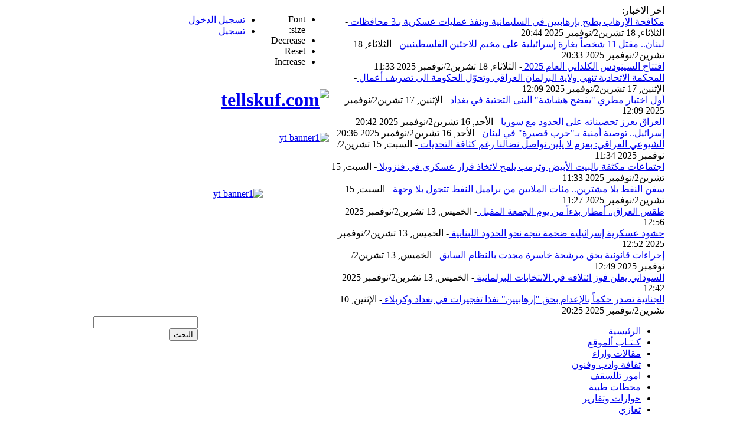

--- FILE ---
content_type: text/html; charset=utf-8
request_url: https://www.tellskuf.com/index.php/authors/1101-sami/105369-in084.html
body_size: 78697
content:

<!DOCTYPE html PUBLIC "-//W3C//DTD XHTML 1.0 Transitional//EN" "http://www.w3.org/TR/xhtml1/DTD/xhtml1-transitional.dtd">
<html prefix="og: http://ogp.me/ns#" xmlns="http://www.w3.org/1999/xhtml" xml:lang="ar-aa" dir="rtl" lang="ar-aa">
<head>
      <base href="https://www.tellskuf.com/index.php/authors/1101-sami/105369-in084.html" />
  <meta http-equiv="content-type" content="text/html; charset=utf-8" />
  <meta name="author" content="Super User" />
  <meta name="generator" content="tellskuf.com" />
  <title>الاحد الخامس من موسم ايليا// اعداد الشماس سمير كاكوز</title>
  <link href="/templates/yt_news/favicon.ico" rel="shortcut icon" type="image/vnd.microsoft.icon" />
  <link rel="stylesheet" href="/plugins/editors/jckeditor/typography/typography2.php" type="text/css" />
  <link rel="stylesheet" href="/components/com_k2/css/k2.css" type="text/css" />
  <link rel="stylesheet" href="https://www.tellskuf.com/templates/system/css/system.css" type="text/css" />
  <link rel="stylesheet" href="https://www.tellskuf.com/templates/system/css/general.css" type="text/css" />
  <link rel="stylesheet" href="https://www.tellskuf.com/templates/yt_news/css/base.css" type="text/css" />
  <link rel="stylesheet" href="https://www.tellskuf.com/templates/yt_news/css/template.css" type="text/css" />
  <link rel="stylesheet" href="https://www.tellskuf.com/templates/yt_news/css/typography.css" type="text/css" />
  <link rel="stylesheet" href="https://www.tellskuf.com/templates/yt_news/css/color/blue.css" type="text/css" />
  <link rel="stylesheet" href="https://www.tellskuf.com/templates/yt_news/css/template_rtl.css" type="text/css" />
  <link rel="stylesheet" href="https://www.tellskuf.com/templates/yt_news/css/typography_rtl.css" type="text/css" />
  <link rel="stylesheet" href="/templates/yt_news/menusys/class/mega/assets/megamenu.css" type="text/css" />
  <link rel="stylesheet" href="/media/com_finder/css/finder.css" type="text/css" />
  <link rel="stylesheet" href="/templates/yt_news/html/mod_sj_news_splash/sj_news_splash.css" type="text/css" />
  <style type="text/css">
.yt-main{width:970px; margin:0 auto}body{font-family:tahoma}
		#meganavigator ul.subnavi {
			position: static;
			left: auto;
			right: auto;
			margin: 0;
			padding: 0;
		}
		
		#meganavigator ul.subnavi>li {
			margin-left: 0;
		}
		
		#meganavigator ul.subnavi>li.first {
			margin-top: 0;
		}
	
  </style>
  <script src="/media/system/js/mootools-core.js" type="text/javascript"></script>
  <script src="/media/system/js/core.js" type="text/javascript"></script>
  <script src="//ajax.googleapis.com/ajax/libs/jquery/1.8/jquery.min.js" type="text/javascript"></script>
  <script src="/components/com_k2/js/k2.js?v2.6.9&amp;sitepath=/" type="text/javascript"></script>
  <script src="/media/system/js/caption.js" type="text/javascript"></script>
  <script src="/media/system/js/mootools-more.js" type="text/javascript"></script>
  <script src="https://www.tellskuf.com/templates/yt_news/js/yt-script.js" type="text/javascript"></script>
  <script src="https://www.tellskuf.com/templates/yt_news/js/showbox.js" type="text/javascript"></script>
  <script src="/templates/yt_news/menusys/class/mega/assets/megalib.js" type="text/javascript"></script>
  <script src="/media/com_finder/js/autocompleter.js" type="text/javascript"></script>
  <script src="/modules/mod_sj_news_splash/assets/js/sj_news_splash.js" type="text/javascript"></script>
  <script type="text/javascript">
window.addEvent('load', function() {
				new JCaption('img.caption');
			});
		window.addEvent('load',function() {
			new YTMega(
				$('meganavigator'),
				{
					duration: 500,
					transition: Fx.Transitions.Circ.easeOut,
					slide: 1,
					wrapperClass: 'yt-main',
					activeSlider: 0,
					debug: false
				});
		});function keepAlive() {	var myAjax = new Request({method: "get", url: "index.php"}).send();} window.addEvent("domready", function(){ keepAlive.periodical(840000); });
  </script>

</head>
<body id="bd" class="com_content view-article blue rtl yt_news fs4">	 
	                                    
	<div id="yt_wrapper">
		<div id="yt_wrapper_inner1">
			<div id="yt_wrapper_inner2">
			   			<a id="top" name="scroll-to-top"></a>
			       
						<div id="yt_top" class="block">
							<div class="yt-main">
								<div class="yt-main-in1">
									<div class="yt-main-in2 clearfix">
											<div id="top1" style='width:568px;float:right' class=' position-first'>
			<div class="yt-position-inner">
				
<div class="yt-yttitleflash">
			<div id="breakingnews-title">
			<span class="title">
				اخر الاخبار:
			</span>
		</div>
		<div id="yttitleflash107" class="sliderwrapper">
					<div class="contentdiv">
				 <a href="/index.php/news-sp-688234942/122797-5111818.html" class="toc">
					<span>
						مكافحة الإرهاب يطيح بإرهابيين في السليمانية وينفذ عمليات عسكرية بـ3 محافظات					</span>
				 </a>
				 				 					 <span class="yt-titleflash-time">
					  - الثلاثاء, 18 تشرين2/نوفمبر 2025 20:44					 </span>
				 
			</div>
					<div class="contentdiv">
				 <a href="/index.php/news-sp-688234942/122795-5111817.html" class="toc">
					<span>
						لبنان.. مقتل 11 شخصاً بغارة إسرائيلية على مخيم للاجئين الفلسطينيين					</span>
				 </a>
				 				 					 <span class="yt-titleflash-time">
					  - الثلاثاء, 18 تشرين2/نوفمبر 2025 20:33					 </span>
				 
			</div>
					<div class="contentdiv">
				 <a href="/index.php/news/1050-shnews/122786-511111111.html" class="toc">
					<span>
						افتتاح السينودس الكلداني العام 2025					</span>
				 </a>
				 				 					 <span class="yt-titleflash-time">
					  - الثلاثاء, 18 تشرين2/نوفمبر 2025 11:33					 </span>
				 
			</div>
					<div class="contentdiv">
				 <a href="/index.php/news-sp-688234942/122768-2025-11-17-12-09-57.html" class="toc">
					<span>
						المحكمة الاتحادية تنهي ولاية البرلمان العراقي وتحوّل الحكومة الى تصريف أعمال					</span>
				 </a>
				 				 					 <span class="yt-titleflash-time">
					  - الإثنين, 17 تشرين2/نوفمبر 2025 12:09					 </span>
				 
			</div>
					<div class="contentdiv">
				 <a href="/index.php/news-sp-688234942/122767-2025-11-17-12-09-16.html" class="toc">
					<span>
						أول اختبار مطري "يفضح هشاشة" البنى التحتية في بغداد					</span>
				 </a>
				 				 					 <span class="yt-titleflash-time">
					  - الإثنين, 17 تشرين2/نوفمبر 2025 12:09					 </span>
				 
			</div>
					<div class="contentdiv">
				 <a href="/index.php/news-sp-688234942/122759-2025-11-16-20-42-02.html" class="toc">
					<span>
						العراق يعزز تحصيناته على الحدود مع سوريا 					</span>
				 </a>
				 				 					 <span class="yt-titleflash-time">
					  - الأحد, 16 تشرين2/نوفمبر 2025 20:42					 </span>
				 
			</div>
					<div class="contentdiv">
				 <a href="/index.php/news-sp-688234942/122758-2025-11-16-20-36-16.html" class="toc">
					<span>
						إسرائيل.. توصية أمنية بـ"حرب قصيرة" في لبنان					</span>
				 </a>
				 				 					 <span class="yt-titleflash-time">
					  - الأحد, 16 تشرين2/نوفمبر 2025 20:36					 </span>
				 
			</div>
					<div class="contentdiv">
				 <a href="/index.php/news-sp-688234942/122736-2025-11-15-11-34-36.html" class="toc">
					<span>
						الشيوعي العراقي: بعزم لا يلين نواصل نضالنا رغم كثافة التحديات					</span>
				 </a>
				 				 					 <span class="yt-titleflash-time">
					  - السبت, 15 تشرين2/نوفمبر 2025 11:34					 </span>
				 
			</div>
					<div class="contentdiv">
				 <a href="/index.php/news-sp-688234942/122735-2025-11-15-11-33-17.html" class="toc">
					<span>
						اجتماعات مكثفة بالبيت الأبيض وترمب يلمح لاتخاذ قرار عسكري في فنزويلا					</span>
				 </a>
				 				 					 <span class="yt-titleflash-time">
					  - السبت, 15 تشرين2/نوفمبر 2025 11:33					 </span>
				 
			</div>
					<div class="contentdiv">
				 <a href="/index.php/news-sp-688234942/122734-2025-11-15-11-27-38.html" class="toc">
					<span>
						سفن النفط بلا مشترين.. مئات الملايين من براميل النفط تتجول بلا وجهة					</span>
				 </a>
				 				 					 <span class="yt-titleflash-time">
					  - السبت, 15 تشرين2/نوفمبر 2025 11:27					 </span>
				 
			</div>
					<div class="contentdiv">
				 <a href="/index.php/news-sp-688234942/122703-2025-11-13-12-56-53.html" class="toc">
					<span>
						طقس العراق.. أمطار بدءاً من يوم الجمعة المقبل					</span>
				 </a>
				 				 					 <span class="yt-titleflash-time">
					  - الخميس, 13 تشرين2/نوفمبر 2025 12:56					 </span>
				 
			</div>
					<div class="contentdiv">
				 <a href="/index.php/news-sp-688234942/122702-2025-11-13-12-52-20.html" class="toc">
					<span>
						حشود عسكرية إسرائيلية ضخمة تتجه نحو الحدود اللبنانية					</span>
				 </a>
				 				 					 <span class="yt-titleflash-time">
					  - الخميس, 13 تشرين2/نوفمبر 2025 12:52					 </span>
				 
			</div>
					<div class="contentdiv">
				 <a href="/index.php/news-sp-688234942/122701-2025-11-13-12-49-35.html" class="toc">
					<span>
						إجراءات قانونية بحق مرشحة خاسرة مجدت بالنظام السابق					</span>
				 </a>
				 				 					 <span class="yt-titleflash-time">
					  - الخميس, 13 تشرين2/نوفمبر 2025 12:49					 </span>
				 
			</div>
					<div class="contentdiv">
				 <a href="/index.php/news-sp-688234942/122700-2025-11-13-12-42-34.html" class="toc">
					<span>
						السوداني يعلن فوز ائتلافه في الانتخابات البرلمانية					</span>
				 </a>
				 				 					 <span class="yt-titleflash-time">
					  - الخميس, 13 تشرين2/نوفمبر 2025 12:42					 </span>
				 
			</div>
					<div class="contentdiv">
				 <a href="/index.php/news-sp-688234942/122667-2025-11-10-20-25-17.html" class="toc">
					<span>
						الجنائية تصدر حكماً بالإعدام بحق "إرهابيين" نفذا تفجيرات في بغداد وكربلاء					</span>
				 </a>
				 				 					 <span class="yt-titleflash-time">
					  - الإثنين, 10 تشرين2/نوفمبر 2025 20:25					 </span>
				 
			</div>
			</div>
    
    <div id="paginate-yttitleflash107" class="yt-titleflash-pagination">
    		</div>
</div>
<script type="text/javascript">
<!--
/* <![CDATA[ */
	window.addEvent('domready',function(){
		featuredcontentslider.init({
			id: "yttitleflash107",  //id of main slider DIV
			contentsource: ["inline", ""],  //Valid values: ["inline", ""] or ["ajax", "path_to_file"]
			toc: "markup",  //Valid values: "#increment", "markup", ["label1", "label2", etc]
			nextprev: ["Previous", "Next"],  //labels for "prev" and "next" links. Set to "" to hide.
			revealtype: "click", //Behavior of pagination links to reveal the slides: "click" or "mouseover"
			enablefade: [true, 0.1],  //[true/false, fadedegree]
			autorotate: [true, 5000],  //[true/false, pausetime]
			onChange: function(previndex, curindex){  //event handler fired whenever script changes slide
				//previndex holds index of last slide viewed b4 current (1=1st slide, 2nd=2nd etc)
				//curindex holds index of currently shown slide (1=1st slide, 2nd=2nd etc)
			}
		});
	});
/* ]]> */
-->
</script>
			</div>
		</div>
				<div class='yt-fontsize' style='width:100px;float:right'>
			        
        <ul class="yt-fontsize clearfix">
        	<li class="label">Font size:</li>
            <li class="dec" style="cursor: pointer;" title="Decrease Text Size" onclick="switchFontSize('yt_news_fontsize','dec'); return false;">Decrease</li>
            <li class="reset" title="Reset Text Size" style="cursor: pointer;" onclick="switchFontSize('yt_news_fontsize',4); return false;">Reset</li>
            <li class="inc" title="Increase Text Size" style="cursor: pointer;" onclick="switchFontSize('yt_news_fontsize','inc'); return false;">Increase</li>
         </ul>
         <script type="text/javascript">
		 	var CurrentFontSize=parseInt('4');
			var DefaultFontSize=parseInt('4')
         </script>
                </div>
				<div id="top2" style='width:300px;float:left' class=' position-last'>
			<div class="yt-position-inner">
				<ul class="yt-login-regis">
	<li class="yt-login">
		<a 
                class="login-switch text-font" 
                href="/index.php/joomla-extensions/extensions/components/users-component/login-form.html" 
                onclick="showBox('yt_login_box','modlgn-username',this, window.event || event);return false;" 
                title="">
        	<span class="title-link">تسجيل الدخول</span>
        </a>
        <div id="yt_login_box" class="show-box" style="display:none;">

            <form id="login_form" action="/index.php/authors.html" method="post">
                                <div class="inner"> 
                    <label for="modlgn-username" class="yt-login-user">
                        <span>اسم المستخدم: </span>
                        <input id="modlgn-username" type="text" name="username" class="inputbox"  size="25" />
                    </label>
                    <label for="modlgn-passwd" class="yt-login-password">
                        <span>كلمة المرور: </span>
                        <input id="modlgn-passwd" type="password" name="password" class="inputbox" size="25"  />
                    </label>
					<input type="submit" name="Submit" class="button" value="تسجيل الدخول" />
                    <input type="hidden" name="option" value="com_users" />
                    <input type="hidden" name="task" value="user.login" />
                    <input type="hidden" name="return" value="aW5kZXgucGhwP0l0ZW1pZD03NDA=" />
                    
                    <input type="hidden" name="b291eb87c2af3fc7a2d11fcd0a28175e" value="1" />                </div>
                <ul class="yt-login-links clearfix">
                    <li>
                        <a href="/index.php/joomla-extensions/extensions/components/users-component/password-reset.html">
                        نسيت كلمـة المرور؟</a>
                    </li>
                    <li>
                        <a href="/index.php/joomla-extensions/extensions/components/users-component/username-reminder.html">
                        نسيت اسم المستخدم؟</a>
                    </li>
					                </ul>
                            </form>
        </div>
	</li>
	<li class="yt-register">
        <a 
                class="register-switch text-font" 
                href="/index.php/component/users/?task=registration"
                onclick="showBox('yt_register_box','jform_name',this, window.event || event);return false;" >
            <span class="title-link"><span>تسجيل</span></span>
        </a>
		<script type="text/javascript" src="https://www.tellskuf.com/media/system/js/validate.js"></script>
        <div id="yt_register_box" class="show-box" style="display:none"><div class="inner">
            <script type="text/javascript">
            <!--
                window.addEvent('domready', function(){
                    document.formvalidator.setHandler('passverify', function (value) { return ($('password').value == value); }	);
                });
            // -->
            </script>         
            <form id="member_registration" class="form-validate" action="/index.php/component/users/?task=registration.register" method="post">
                <label class="required yt-field-regis" for="jform_name" id="namemsg" title="Name&lt;br&gt;Enter your full name">
                    <span>
                        Name:                    </span>				
                    <input type="text" size="25" class="inputbox required" value="" id="jform_name" name="jform[name]"/><span class="star">*</span>
                </label>
                <label title="" class="required yt-field-regis" for="jform_username" id="usernamemsg">
                    <span>
                        Username:                    </span>
                    <input type="text" size="25" class="inputbox validate-username required" value="" id="jform_username" name="jform[username]"/><span class="star">*</span>
                </label>
                <label title="" class="required yt-field-regis" for="jform_password1" id="pwmsg">
                    <span>
                        Password:                    </span>
                    <input type="password" size="25" class="inputbox validate-password required" value="" id="jform_password1" name="jform[password1]"/><span class="star">*</span>                     
                </label>
                <label title="" class="required yt-field-regis" for="jform_password2" id="pw2msg">
                    <span>
                        Confirm Password:                    </span>
                    <input type="password" size="25" class="inputbox validate-password required" value="" id="jform_password2" name="jform[password2]"/><span class="star">*</span>
                </label>    
                <label title="" class="required yt-field-regis" for="jform_email1" id="emailmsg">
                    <span>
                        Email Address:                    </span>
                    <input type="text" size="25" class="inputbox validate-email required" value="" id="jform_email1" name="jform[email1]" /><span class="star">*</span>
                </label>
                <label title="" class="required yt-field-regis" for="jform_email2" id="email2msg">
                    <span>
                        Confirm email Address:                    </span>
                    <input type="text" size="25" class="inputbox validate-email required" value="" id="jform_email2" name="jform[email2]" /><span class="star">*</span>
                               
                </label>
                <span class="note">
                    All fields are required(*).            	</span>
            	<input type="submit" class="validate button" value="Register"  />
                <input type="hidden" name="option" value="com_users" />
                <input type="hidden" name="task" value="registration.register" />
                <input type="hidden" name="b291eb87c2af3fc7a2d11fcd0a28175e" value="1" />            </form>
    	</div></div>
    </li>
</ul>

			</div>
		</div>
										</div>
							</div>
						</div>
					</div>
				       
						<div id="yt_header" class="block">
							<div class="yt-main">
								<div class="yt-main-in1">
									<div class="yt-main-in2 clearfix">
											<div class='yt-logo position-first' style='height:95px;width:340px;float:right'>
			            <h1 class="logo">
                <a href="/index.php" title="tellskuf.com">
                	<img alt="tellskuf.com" src="https://www.tellskuf.com/templates/yt_news/images/logo.png"/>
                </a>
            </h1>
                </div>
				<div id="header1" style='height:95px;width:318px;float:right'>
			<div class="yt-position-inner">
				<div class="bannergroup">

	<div class="banneritem">
																																																															<a
							href="/index.php/component/banners/click/5.html" target="_blank"
							title="yt-banner1">
							<img
								src="https://www.tellskuf.com/images/banners/banner-head-l.png"
								alt="yt-banner1"
																							/>
						</a>
																<div class="clr"></div>
	</div>

</div>

			</div>
		</div>
				<div id="header2" style='height:95px;width:290px;float:left' class=' position-last'>
			<div class="yt-position-inner">
				<div class="bannergroup">

	<div class="banneritem">
																																																															<a
							href="/index.php/component/banners/click/5.html" target="_blank"
							title="yt-banner1">
							<img
								src="https://www.tellskuf.com/images/banners/banner-head-l.png"
								alt="yt-banner1"
																							/>
						</a>
																<div class="clr"></div>
	</div>

</div>

			</div>
		</div>
										</div>
							</div>
						</div>
					</div>
				       
						<div id="yt_menu" class="block">
							<div class="yt-main">
								<div class="yt-main-in1">
									<div class="yt-main-in2">
											<div class='yt-menu position-first' style='width:785px;float:right'>
			<ul id="meganavigator" class="navirtl"><li class="level1 first">
	<a class="level1 first" href="https://www.tellskuf.com/"><span class="menu-title">الرئيسية</span></a>	
	</li>

<li class="level1">
	<a class="level1" href="/index.php/authers.html"><span class="menu-title"> كـتـاب ألموقع</span></a>	
	</li>

<li class="level1">
	<a class="level1" href="/index.php/maqalat.html"><span class="menu-title">مقالات واراء</span></a>	
	</li>

<li class="level1">
	<a class="level1" href="/index.php/tha.html"><span class="menu-title">ثقافة وادب وفنون</span></a>	
	</li>

<li class="level1">
	<a class="level1" href="/index.php/amor.html"><span class="menu-title">امور تللسقف</span></a>	
	</li>

<li class="level1">
	<a class="level1" href="/index.php/ma7tat.html"><span class="menu-title">محطات طبية</span></a>	
	</li>

<li class="level1">
	<a class="level1" href="/index.php/7war.html"><span class="menu-title">حوارات وتقارير</span></a>	
	</li>

<li class="level1 last">
	<a class="level1 last" href="/index.php/t3azi.html"><span class="menu-title">تعازي</span></a>	
	</li>

</ul>        </div>
				<div id="nav2" style='width:180px;float:left' class=' position-last'>
			<div class="yt-position-inner">
				
<script type="text/javascript">
//<![CDATA[
	window.addEvent('domready', function() {
		var value;

		// Set the input value if not already set.
		if (!document.id('mod-finder-searchword').getProperty('value')) {
			document.id('mod-finder-searchword').setProperty('value', 'البحث...');
		}

		// Get the current value.
		value = document.id('mod-finder-searchword').getProperty('value');

		// If the current value equals the default value, clear it.
		document.id('mod-finder-searchword').addEvent('focus', function() {
			if (this.getProperty('value') == 'البحث...') {
				this.setProperty('value', '');
			}
		});

		// If the current value is empty, set the previous value.
		document.id('mod-finder-searchword').addEvent('blur', function() {
			if (!this.getProperty('value')) {
				this.setProperty('value', value);
			}
		});

		document.id('mod-finder-searchform').addEvent('submit', function(e){
			e = new Event(e);
			e.stop();

			// Disable select boxes with no value selected.
			if (document.id('mod-finder-advanced') != null) {
				document.id('mod-finder-advanced').getElements('select').each(function(s){
					if (!s.getProperty('value')) {
						s.setProperty('disabled', 'disabled');
					}
				});
			}

			document.id('mod-finder-searchform').submit();
		});

		/*
		 * This segment of code sets up the autocompleter.
		 */
								var url = '/index.php/component/finder/?task=suggestions.display&format=json&tmpl=component';
			var ModCompleter = new Autocompleter.Request.JSON(document.id('mod-finder-searchword'), url, {'postVar': 'q'});
			});
//]]>
</script>

<form id="mod-finder-searchform" action="/index.php/component/finder/search.html" method="get">
	<div class="finder">
		<input type="text" name="q" id="mod-finder-searchword" class="inputbox" size="20" value="" /><button class="button finder" type="submit">البحث</button>
				<input type="hidden" name="Itemid" value="63" />	</div>
</form>

			</div>
		</div>
										</div>
							</div>
						</div>
					</div>
										<div id="content" class="main-left-right nopos-left nogroup-left block">
														<div class="yt-main">
								<div class="yt-main-in1">
									<div class="yt-main-in2 clearfix">
            							<div id="yt_col1" style="width: 670px;float:left;"><div id="content_main" style="width:100%;float:left">		<div class="content-main-inner">  			
<div id="system-message-container">
</div>
                 <div id="yt_component" style="float:right;">
            <div class="component-inner clearfix">
                <div class="item-page">
<h1 class="componentheading">
	 كـتـاب ألموقع</h1>


		<h2 class="contentheading">
								<a href="/index.php/authors/1101-sami/105369-in084.html">
						الاحد الخامس من موسم ايليا// اعداد الشماس سمير كاكوز</a>
						</h2>
<!-- begin class item-headinfo -->
<div class="info-head-blog">
		<ul class="actions">
										<li class="print-icon">
						<a href="/index.php/authors/1101-sami/105369-in084.html?tmpl=component&amp;print=1&amp;page=" title="طباعة" onclick="window.open(this.href,'win2','status=no,toolbar=no,scrollbars=yes,titlebar=no,menubar=no,resizable=yes,width=640,height=480,directories=no,location=no'); return false;" rel="nofollow"><img src="/media/system/images/printButton.png" alt="طباعة"  /></a>				</li>
				
												</ul>

	
	<span class="content_rating">تقييم المستخدم:&#160;<img src="/media/system/images/rating_star_blank.png" alt=""  /><img src="/media/system/images/rating_star_blank.png" alt=""  /><img src="/media/system/images/rating_star_blank.png" alt=""  /><img src="/media/system/images/rating_star_blank.png" alt=""  /><img src="/media/system/images/rating_star_blank.png" alt=""  />&#160;/&#160;0</span>
<br />
<form method="post" action="https://www.tellskuf.com/index.php/authors/1101-sami/105369-in084.html?hitcount=0"><div class="content_vote">سيئ<input type="radio" title="صوت 1" name="user_rating" value="1" /><input type="radio" title="صوت 2" name="user_rating" value="2" /><input type="radio" title="صوت 3" name="user_rating" value="3" /><input type="radio" title="صوت 4" name="user_rating" value="4" /><input type="radio" title="صوت 5" name="user_rating" value="5" checked="checked" />جيد&#160;<input class="button" type="submit" name="submit_vote" value="تقييم" /><input type="hidden" name="task" value="article.vote" /><input type="hidden" name="hitcount" value="0" /><input type="hidden" name="url" value="https://www.tellskuf.com/index.php/authors/1101-sami/105369-in084.html?hitcount=0" /><input type="hidden" name="b291eb87c2af3fc7a2d11fcd0a28175e" value="1" /></div></form>

 <dl class="article-info">
 <!--<dt class="article-info-term"></dt>-->
		<dd class="category-name">
										المجموعة: <a href="/index.php/authors/1101-sami.html">سمير كاكوز</a>						</dd>
		<dd class="create">
		تم إنشاءه بتاريخ السبت, 08 تشرين1/أكتوير 2022 19:31		</dd>
	<dd class="createdby"> 
				
							كتب بواسطة:  سمير كاكوز				</dd>
	
		<dd class="hits">
		الزيارات: 1498		</dd>
 </dl>
<div class="clear"></div>

</div> 
<!-- end class item-headinfo -->
<!-- content-links -->
<!-- end content-links -->
<p class="MsoNormal" style="margin-top: 0cm; margin-right: 5.65pt; margin-bottom: .0001pt; margin-left: 5.65pt; text-align: justify; line-height: normal;" dir="RTL"><em><span style="font-size: 14.0pt; font-family: 'Simplified Arabic','serif'; color: #c00000; mso-bidi-language: AR-IQ;" lang="AR-IQ">اعداد الشماس سمير كاكوز<img src="/images/smilies/samir.kakuz.jpg" border="0" width="139" height="160" style="float: left;" /></span></em></p>
 
<p> </p>
<p class="MsoNormal" style="margin: 0cm 5.65pt 0.0001pt; line-height: normal; text-align: left;" dir="RTL"><strong><span style="font-size: 16.0pt; font-family: 'Simplified Arabic','serif'; mso-bidi-language: AR-IQ;" lang="AR-IQ"><a href="/index.php/authors/1101-sami.html" target="_blank">عرض صفحة الكاتب</a> </span></strong></p>
<p class="MsoNormal" style="margin-top: 0cm; margin-right: 5.65pt; margin-bottom: .0001pt; margin-left: 5.65pt; text-align: justify; line-height: normal;" dir="RTL"><strong><span style="font-size: 16.0pt; font-family: 'Simplified Arabic','serif'; mso-bidi-language: AR-IQ;" lang="AR-IQ">الاحد الخامس من موسم ايليا</span></strong></p>
<p class="MsoNormal" style="margin-top: 0cm; margin-right: 5.65pt; margin-bottom: .0001pt; margin-left: 5.65pt; text-align: justify; line-height: normal;" dir="RTL"><strong><span style="font-size: 16.0pt; font-family: 'Simplified Arabic','serif'; mso-bidi-language: AR-IQ;" lang="AR-IQ">الرابع من الصليب</span></strong></p>
<p class="MsoNormal" style="margin-top: 0cm; margin-right: 5.65pt; margin-bottom: .0001pt; margin-left: 5.65pt; text-align: justify; line-height: normal;" dir="RTL"><strong><span style="font-size: 16.0pt; font-family: 'Simplified Arabic','serif'; color: #c00000; mso-bidi-language: AR-IQ;" lang="AR-IQ">اعداد الشماس سمير كاكوز</span></strong></p>
<p class="MsoNormal" style="margin-top: 0cm; margin-right: 5.65pt; margin-bottom: .0001pt; margin-left: 5.65pt; text-align: justify; line-height: normal;" dir="RTL"><span style="font-size: 16.0pt; font-family: 'Simplified Arabic','serif'; mso-bidi-language: AR-IQ;" lang="AR-IQ"> </span></p>
<p class="MsoNormal" style="margin-top: 0cm; margin-right: 5.65pt; margin-bottom: .0001pt; margin-left: 5.65pt; text-align: justify; line-height: normal;" dir="RTL"><span style="font-size: 16.0pt; font-family: 'Simplified Arabic','serif'; mso-bidi-language: AR-IQ;" lang="AR-IQ">الفكرة الطقسية</span></p>
<p class="MsoNormal" style="margin-top: 0cm; margin-right: 5.65pt; margin-bottom: .0001pt; margin-left: 5.65pt; text-align: justify; line-height: normal;" dir="RTL"><span style="font-size: 16.0pt; font-family: 'Simplified Arabic','serif'; mso-bidi-language: AR-IQ;" lang="AR-IQ">تدعونا صلوات هذا الاحد الى اتباع المسيح في واقع حياتنا اليومية بحيث يبقى حيا فينا ويغدو كلاً في الكل</span></p>
<p class="MsoNormal" style="margin-top: 0cm; margin-right: 5.65pt; margin-bottom: .0001pt; margin-left: 5.65pt; text-align: justify; line-height: normal;" dir="RTL"><span style="font-size: 16.0pt; font-family: 'Simplified Arabic','serif'; mso-bidi-language: AR-IQ;" lang="AR-IQ"> </span></p>
<p class="MsoNormal" style="margin-top: 0cm; margin-right: 5.65pt; margin-bottom: .0001pt; margin-left: 5.65pt; text-align: justify; line-height: normal;" dir="RTL"><span style="font-size: 16.0pt; font-family: 'Simplified Arabic','serif'; mso-bidi-language: AR-IQ;" lang="AR-IQ">تقديم القراءات</span></p>
<p class="MsoNormal" style="margin-top: 0cm; margin-right: 5.65pt; margin-bottom: .0001pt; margin-left: 5.65pt; text-align: justify; line-height: normal;" dir="RTL"><span style="font-size: 16.0pt; font-family: 'Simplified Arabic','serif'; mso-bidi-language: AR-IQ;" lang="AR-IQ">نستمع الى كلمة الله تعلن لنا من خلال اربعة قراءات</span></p>
<p class="MsoNormal" style="margin-top: 0cm; margin-right: 5.65pt; margin-bottom: .0001pt; margin-left: 5.65pt; text-align: justify; line-height: normal;" dir="RTL"><span style="font-size: 16.0pt; font-family: 'Simplified Arabic','serif'; mso-bidi-language: AR-IQ;" lang="AR-IQ">القراءة الاولى من سفر تثنية الاشتراع 9 : 1 - 6 الانتصار للرب وليس للعبرانيين</span></p>
<p class="MsoNormal" style="margin-top: 0cm; margin-right: 5.65pt; margin-bottom: .0001pt; margin-left: 5.65pt; text-align: justify; line-height: normal;" dir="RTL"><span style="font-size: 16.0pt; font-family: 'Simplified Arabic','serif'; mso-bidi-language: AR-IQ;" lang="AR-IQ">القراءة الثانية من سفر اشعيا 26 : 1 - 9 نشيد الشكر</span></p>
<p class="MsoNormal" style="margin-top: 0cm; margin-right: 5.65pt; margin-bottom: .0001pt; margin-left: 5.65pt; text-align: justify; line-height: normal;" dir="RTL"><span style="font-size: 16.0pt; font-family: 'Simplified Arabic','serif'; mso-bidi-language: AR-IQ;" lang="AR-IQ">القراءة الثالثة من رسالة بولس الرسول الى اهل فيلبي 3 : 1 - 8 فيها يعد الرسول كل شيء خسارة امام مجد المسيح</span></p>
<p class="MsoNormal" style="margin-top: 0cm; margin-right: 5.65pt; margin-bottom: .0001pt; margin-left: 5.65pt; text-align: justify; line-height: normal;" dir="RTL"><span style="font-size: 16.0pt; font-family: 'Simplified Arabic','serif'; mso-bidi-language: AR-IQ;" lang="AR-IQ">القراءة الرابعة من انجيل متى 17 : 14 - 21 تدعو الى الايمان بالرب يسوع والثقة بكلامه</span></p>
<p class="MsoNormal" style="margin-top: 0cm; margin-right: 5.65pt; margin-bottom: .0001pt; margin-left: 5.65pt; text-align: justify; line-height: normal;" dir="RTL"><span style="font-size: 16.0pt; font-family: 'Simplified Arabic','serif'; mso-bidi-language: AR-IQ;" lang="AR-IQ"> </span></p>
<p class="MsoNormal" style="margin-top: 0cm; margin-right: 5.65pt; margin-bottom: .0001pt; margin-left: 5.65pt; text-align: justify; line-height: normal;" dir="RTL"><span style="font-size: 16.0pt; font-family: 'Simplified Arabic','serif'; mso-bidi-language: AR-IQ;" lang="AR-IQ">اجلسوا وانصتوا الى قراءة من سفر تثنية الاشتراع بارخمار</span></p>
<p class="MsoNormal" style="margin-top: 0cm; margin-right: 5.65pt; margin-bottom: .0001pt; margin-left: 5.65pt; text-align: justify; line-height: normal;" dir="RTL"><span style="font-size: 16.0pt; font-family: 'Simplified Arabic','serif'; mso-bidi-language: AR-IQ;" lang="AR-IQ">إسمع يا شعب إسرائيل أنت اليوم تعبر نهر الأردن لتدخل وترث شعوبا أكثر وأعظم منك ومدنا عظيمة محصنة إلى السماء قوما عظاما طوالا هم بنو عناق الذين عرفتهم وسمعت عنهم القول المأثور من يقف أمام بني عناق؟فاعلم اليوم أن الرب إلهك يعبر أمامك كنار آكلة هو يدمرهم ويخضعهم أمامك فتطردهم وتبيدهم سريعا كما كلمك الرب ا تقل في قلبك إذا بددهم الرب إلهك من أمامك لأني شعب صالح أدخلني الرب لأمتلك هذه الأرض ولأن هؤلاء الشعوب أشرار طردهم الرب من أمامي لا بتقواك ولا باستقامة قلبك جئت لتمتلك أرضهم ولا لأن أولئك الشعوب أشرار طردهم الرب إلهك من أمام وجهك بل لأن الرب أراد أن يفي باليمين التي حلفها لآبائك إبراهيم وإسحق ويعقوب اعلم ذلك وتأكد أن الرب إلهك لم يعطك هذه الأرض الصالحة حتى تمتلكها لأنك صالح فأنت شعب عنيد هذا كلام الرب</span></p>
<p class="MsoNormal" style="margin-top: 0cm; margin-right: 5.65pt; margin-bottom: .0001pt; margin-left: 5.65pt; text-align: justify; line-height: normal;" dir="RTL"><span style="font-size: 16.0pt; font-family: 'Simplified Arabic','serif'; mso-bidi-language: AR-IQ;" lang="AR-IQ"> </span></p>
<p class="MsoNormal" style="margin-top: 0cm; margin-right: 5.65pt; margin-bottom: .0001pt; margin-left: 5.65pt; text-align: justify; line-height: normal;" dir="RTL"><span style="font-size: 16.0pt; font-family: 'Simplified Arabic','serif'; mso-bidi-language: AR-IQ;" lang="AR-IQ">اجلسوا وانصتوا الى قراءة من سفر اشعيا بارخمار</span></p>
<p class="MsoNormal" style="margin-top: 0cm; margin-right: 5.65pt; margin-bottom: .0001pt; margin-left: 5.65pt; text-align: justify; line-height: normal;" dir="RTL"><span style="font-size: 16.0pt; font-family: 'Simplified Arabic','serif'; mso-bidi-language: AR-IQ;" lang="AR-IQ">في ذلك اليوم ينشد هذا النشيد في أرض يهوذا لنا مدينة منيعة حصنها الرب لخلاصنا بأسوار ومتاريس إفتحوا الأبواب لتدخل الأمة الوفية للرب الأمة التي تحفظ الأمانة أنت يا رب تحفظ سالما من يثبت ويحتمي بك توكلوا بالرب إلى الأبد لأن الرب صخرة البقاءخفض الذين في الأعالي وحط المدينة الشامخة حطها وألصقها بالتراب لتدوسها أقدام المساكين وتطأها أرجل الفقراءنقوم لصوثا شورايا</span></p>
<p class="MsoNormal" style="margin-top: 0cm; margin-right: 5.65pt; margin-bottom: .0001pt; margin-left: 5.65pt; text-align: justify; line-height: normal;" dir="RTL"><span style="font-size: 16.0pt; font-family: 'Simplified Arabic','serif'; mso-bidi-language: AR-IQ;" lang="AR-IQ"> </span></p>
<p class="MsoNormal" style="margin-top: 0cm; margin-right: 5.65pt; margin-bottom: .0001pt; margin-left: 5.65pt; text-align: justify; line-height: normal;" dir="RTL"><span style="font-size: 16.0pt; font-family: 'Simplified Arabic','serif'; mso-bidi-language: AR-IQ;" lang="AR-IQ">قراءة من رسالة بولس الرسول الى اهل فيلبي بارخمار</span></p>
<p class="MsoNormal" style="margin-top: 0cm; margin-right: 5.65pt; margin-bottom: .0001pt; margin-left: 5.65pt; text-align: justify; line-height: normal;" dir="RTL"><span style="font-size: 16.0pt; font-family: 'Simplified Arabic','serif'; mso-bidi-language: AR-IQ;" lang="AR-IQ">وبعد يا إخوتي فافرحوا في الرب لا تزعجني الكتابة إليكم بالأشياء نفسها ففي تكرارها سلامة لكم إحترسوا من الكلاب إحترسوا من عمال السوء إحترسوا من أولئك الذين يشوهون الجسد فنحن أهل الختان الحقيقي لأننا نعبد الله بالروح ونفتخر بالمسيح يسوع ولا نعتمد على أمور الجسد مع أنه من حقي أن أعتمد عليها أنا أيضا فإن ظن غيري أن من حقه أن يعتمد على أمور الجسد فأنا أحق منه لأني مختون في اليوم الثامن لمولدي وأنا من بني إسرائيل من عشيرة بنيامين عبراني من العبرانيين أما في الشريعة فأنا فريسي وفي الغيرة فأنا مضطهد الكنيسة وفي التقوى حسب الشريعة فأنا بلا لوم ولكن ما كان لي من ربح حسبته خسارة من أجل المسيح بل أحسب كل شيء خسارة من أجل الربح الأعظم وهو معرفة المسيح يسوع ربي من أجله خسرت كل شيء وحسبت كل شيء نفاية لأربح المسيح والنعمة والسلام معكم يا اخوة امين</span></p>
<p class="MsoNormal" style="margin-top: 0cm; margin-right: 5.65pt; margin-bottom: .0001pt; margin-left: 5.65pt; text-align: justify; line-height: normal;" dir="RTL"><span style="font-size: 16.0pt; font-family: 'Simplified Arabic','serif'; mso-bidi-language: AR-IQ;" lang="AR-IQ"> </span></p>
<p class="MsoNormal" style="margin-top: 0cm; margin-right: 5.65pt; margin-bottom: .0001pt; margin-left: 5.65pt; text-align: justify; line-height: normal;" dir="RTL"><span style="font-size: 16.0pt; font-family: 'Simplified Arabic','serif'; mso-bidi-language: AR-IQ;" lang="AR-IQ">من انجيل ربنا يسوع المسيح بحسب كرازة متى</span></p>
<p class="MsoNormal" style="margin-top: 0cm; margin-right: 5.65pt; margin-bottom: .0001pt; margin-left: 5.65pt; text-align: justify; line-height: normal;" dir="RTL"><span style="font-size: 16.0pt; font-family: 'Simplified Arabic','serif'; mso-bidi-language: AR-IQ;" lang="AR-IQ">ولما رجعوا إلى الجموع أقبل إليه رجل وسجد وقال له إرحم ابني يا سيدي لأنه يصاب بالصرع ويتألم ألما شديدا وكثيرا ما يقع في النار وفي الماءوجئت به إلى تلاميذك فما قدروا أن يشفوه فأجاب يسوع أيها الجيل غير المؤمن الفاسد إلى متى أبقى معكم؟وإلى متى أحتملكم؟قدموا الصبـي إلي هنا وانتهره يسوع فخرج الشيطان من الصبـي فشفـي في الحال فانفرد التلاميذ بـيسوع وسألوه لماذا عجزنا نحن عن أن نطرده؟فأجابهم لقلة إيمانكم الحق أقول لكم لو كان لكم إيمان بمقدار حبة من خردل لقلتم لهذا الجبل انتقل من هنا إلى هناك فينتقل ولما عجزتم عن شيءوهذا الجنس من الشياطين لا يطرد إلا بالصلاة و الصوم والمجد لله امين</span></p>
<p class="MsoNormal" style="margin-top: 0cm; margin-right: 5.65pt; margin-bottom: .0001pt; margin-left: 5.65pt; text-align: justify; line-height: normal;" dir="RTL"><span style="font-size: 16.0pt; font-family: 'Simplified Arabic','serif'; mso-bidi-language: AR-IQ;" lang="AR-IQ"> </span></p>
<p class="MsoNormal" style="margin-top: 0cm; margin-right: 5.65pt; margin-bottom: .0001pt; margin-left: 5.65pt; text-align: justify; line-height: normal;" dir="RTL"><span style="font-size: 16.0pt; font-family: 'Simplified Arabic','serif'; mso-bidi-language: AR-IQ;" lang="AR-IQ">افكار للتامل وللوعظ</span></p>
<p class="MsoNormal" style="margin-top: 0cm; margin-right: 5.65pt; margin-bottom: .0001pt; margin-left: 5.65pt; text-align: justify; line-height: normal;" dir="RTL"><span style="font-size: 16.0pt; font-family: 'Simplified Arabic','serif'; mso-bidi-language: AR-IQ;" lang="AR-IQ">امام الضيق والعجز يلتجى الانسان الى الصلاة كما فعل والد هذا الطفل المعاق وكما نفعل نحن في الغالب التلاميذ من دون يسوع لا يقدرون فعل شيء سلطتهم وقوتهم منه ومتى انعزل الجدول عن النبع ينضب هكذا على تلميذ يسوع ان يعودوا دوما الى المعلم فهو مصدر القوة التي يستمدونها منه ويمنحونها باسمه</span></p>
<p class="MsoNormal" style="margin-top: 0cm; margin-right: 5.65pt; margin-bottom: .0001pt; margin-left: 5.65pt; text-align: justify; line-height: normal;" dir="RTL"><span style="font-size: 16.0pt; font-family: 'Simplified Arabic','serif'; mso-bidi-language: AR-IQ;" lang="AR-IQ"> </span></p>
<p class="MsoNormal" style="margin-top: 0cm; margin-right: 5.65pt; margin-bottom: .0001pt; margin-left: 5.65pt; text-align: justify; line-height: normal;" dir="RTL"><span style="font-size: 16.0pt; font-family: 'Simplified Arabic','serif'; mso-bidi-language: AR-IQ;" lang="AR-IQ">الطلبات</span></p>
<p class="MsoNormal" style="margin-top: 0cm; margin-right: 5.65pt; margin-bottom: .0001pt; margin-left: 5.65pt; text-align: justify; line-height: normal;" dir="RTL"><span style="font-size: 16.0pt; font-family: 'Simplified Arabic','serif'; mso-bidi-language: AR-IQ;" lang="AR-IQ">لنقف كلنا بفرح وابتهاج ولنصل بثقة قائلين شكرا لك يا رب</span></p>
<p class="MsoNormal" style="margin-top: 0cm; margin-right: 5.65pt; margin-bottom: .0001pt; margin-left: 5.65pt; text-align: justify; line-height: normal;" dir="RTL"><span style="font-size: 16.0pt; font-family: 'Simplified Arabic','serif'; mso-bidi-language: AR-IQ;" lang="AR-IQ">يا رب على الايمان الذي غرسته في قلوبنا وحررتنا بنه من كل خوف وقلق شكرا لك يا رب</span></p>
<p class="MsoNormal" style="margin-top: 0cm; margin-right: 5.65pt; margin-bottom: .0001pt; margin-left: 5.65pt; text-align: justify; line-height: normal;" dir="RTL"><span style="font-size: 16.0pt; font-family: 'Simplified Arabic','serif'; mso-bidi-language: AR-IQ;" lang="AR-IQ">يا رب على الصبر والرجاء اللذين اعطيتنا في زمن الشدة هذا بحيث نبقى ثابتين غير متزعزعين شكرا لك يا رب</span></p>
<p class="MsoNormal" style="margin-top: 0cm; margin-right: 5.65pt; margin-bottom: .0001pt; margin-left: 5.65pt; text-align: justify; line-height: normal;" dir="RTL"><span style="font-size: 16.0pt; font-family: 'Simplified Arabic','serif'; mso-bidi-language: AR-IQ;" lang="AR-IQ">يا رب على الاخوة والعلاقات المتينة التي تربطنا ببعضنا ونسال ان تتعمق اكثر فاكثر شكرا لك يا رب</span></p>
<p class="MsoNormal" style="margin-top: 0cm; margin-right: 5.65pt; margin-bottom: .0001pt; margin-left: 5.65pt; text-align: justify; line-height: normal;" dir="RTL"><span style="font-size: 16.0pt; font-family: 'Simplified Arabic','serif'; mso-bidi-language: AR-IQ;" lang="AR-IQ">يا رب على كل الذين يعملون في الرعية في التعليم والاعانات والخدم المتنوعة نسالك ان تساندهم في خدمتهم شكرا لك يا رب</span></p>
<p class="MsoNormal" style="margin-top: 0cm; margin-right: 5.65pt; margin-bottom: .0001pt; margin-left: 5.65pt; text-align: justify; line-height: normal;" dir="RTL"><span style="font-size: 16.0pt; font-family: 'Simplified Arabic','serif'; mso-bidi-language: AR-IQ;" lang="AR-IQ">اعداد الشماس سمير كاكوز</span></p>
				<ul class="pagenav">
					<li class="pagenav-prev">
						<a href="/index.php/authors/1101-sami/105419-in117.html" rel="prev">&lt; السابق</a>
					</li>
					<li class="pagenav-next">
						<a href="/index.php/authors/1101-sami/105032-lo161.html" rel="next">التالي &gt;</a>
					</li>
				</ul>
	
	</div>
            </div>
        </div>
		 		<div id="content-bottom" style="float:right;">
			<div class="yt-position-inner">
						<div class="moduletable">
					<!--[if IE]><script type="text/javascript" src="https://www.tellskuf.com/modules/mod_cool_clock/excanvas.js"></script><![endif]--> 
<script type="text/javascript">
<!--
onload=function() {
CoolClock.findAndCreateClocks();
}
//-->
</script>

<script>
/**
 * CoolClock 2.1.4
 * Copyright 2010, Simon Baird
 * Released under the BSD License.
 *
 * Display an analog clock using canvas.
 * http://randomibis.com/coolclock/
 *
 */

// Constructor for CoolClock objects
window.CoolClock = function(options) {
	return this.init(options);
}

// Config contains some defaults, and clock skins
CoolClock.config = {
	tickDelay: 1000,
	longTickDelay: 15000,
	defaultRadius: 85,
	renderRadius: 100,
	defaultSkin: "chunkySwissOnBlack",
	// Should be in skin probably...
	// (TODO: allow skinning of digital display)
	showSecs: true,
	showAmPm: true,

	// Test for IE so we can nurse excanvas in a couple of places
	isIE: !!document.all,

	// Will store (a reference to) each clock here, indexed by the id of the canvas element
	clockTracker: {},

	// For giving a unique id to coolclock canvases with no id
	noIdCount: 0
};

// Define the CoolClock object's methods
CoolClock.prototype = {

	// Initialise using the parameters parsed from the colon delimited class
	init: function(options) {
		// Parse and store the options
		this.canvasId       = options.canvasId;
		this.skinId         = options.skinId || CoolClock.config.defaultSkin;
		this.displayRadius  = options.displayRadius || CoolClock.config.defaultRadius;
		this.showSecondHand = typeof options.showSecondHand == "boolean" ? options.showSecondHand : true;
		this.gmtOffset      = (options.gmtOffset != null && options.gmtOffset != '') ? parseFloat(options.gmtOffset) : null;
		this.showDigital    = typeof options.showDigital == "boolean" ? options.showDigital : false;
		this.logClock       = typeof options.logClock == "boolean" ? options.logClock : false;
		this.logClockRev    = typeof options.logClock == "boolean" ? options.logClockRev : false;

		this.tickDelay      = CoolClock.config[ this.showSecondHand ? "tickDelay" : "longTickDelay" ];

		// Get the canvas element
		this.canvas = document.getElementById(this.canvasId);

		// Make the canvas the requested size. It's always square.
		this.canvas.setAttribute("width",this.displayRadius*2);
		this.canvas.setAttribute("height",this.displayRadius*2);
		this.canvas.style.width = this.displayRadius*2 + "px";
		this.canvas.style.height = this.displayRadius*2 + "px";

		// Explain me please...?
		this.renderRadius = CoolClock.config.renderRadius;
		this.scale = this.displayRadius / this.renderRadius;

		// Initialise canvas context
		this.ctx = this.canvas.getContext("2d");
		this.ctx.scale(this.scale,this.scale);

		// Keep track of this object
		CoolClock.config.clockTracker[this.canvasId] = this;

		// Start the clock going
		this.tick();

		return this;
	},

	// Draw a circle at point x,y with params as defined in skin
	fullCircleAt: function(x,y,skin) {
		this.ctx.save();
		this.ctx.globalAlpha = skin.alpha;
		this.ctx.lineWidth = skin.lineWidth;

		if (!CoolClock.config.isIE) {
			this.ctx.beginPath();
		}

		if (CoolClock.config.isIE) {
			// excanvas doesn't scale line width so we will do it here
			this.ctx.lineWidth = this.ctx.lineWidth * this.scale;
		}

		this.ctx.arc(x, y, skin.radius, 0, 2*Math.PI, false);

		if (CoolClock.config.isIE) {
			// excanvas doesn't close the circle so let's fill in the tiny gap
			this.ctx.arc(x, y, skin.radius, -0.1, 0.1, false);
		}

		if (skin.fillColor) {
			this.ctx.fillStyle = skin.fillColor
			this.ctx.fill();
		}
		else {
			// XXX why not stroke and fill
			this.ctx.strokeStyle = skin.color;
			this.ctx.stroke();
		}
		this.ctx.restore();
	},

	// Draw some text centered vertically and horizontally
	drawTextAt: function(theText,x,y) {
		this.ctx.save();
		this.ctx.font = '15px sans-serif';
		var tSize = this.ctx.measureText(theText);
		if (!tSize.height) tSize.height = 15; // no height in firefox.. :(
		this.ctx.fillText(theText,x - tSize.width/2,y - tSize.height/2);
		this.ctx.restore();
	},

	lpad2: function(num) {
		return (num < 10 ? '0' : '') + num;
	},

	tickAngle: function(second) {
		// Log algorithm by David Bradshaw
		var tweak = 3; // If it's lower the one second mark looks wrong (?)
		if (this.logClock) {
			return second == 0 ? 0 : (Math.log(second*tweak) / Math.log(60*tweak));
		}
		else if (this.logClockRev) {
			// Flip the seconds then flip the angle (trickiness)
			second = (60 - second) % 60;
			return 1.0 - (second == 0 ? 0 : (Math.log(second*tweak) / Math.log(60*tweak)));
		}
		else {
			return second/60.0;
		}
	},

	timeText: function(hour,min,sec) {
		var c = CoolClock.config;
		return '' +
			(c.showAmPm ? ((hour%12)==0 ? 12 : (hour%12)) : hour) + ':' +
			this.lpad2(min) +
			(c.showSecs ? ':' + this.lpad2(sec) : '') +
			(c.showAmPm ? (hour < 12 ? ' am' : ' pm') : '')
		;
	},

	// Draw a radial line by rotating then drawing a straight line
	// Ha ha, I think I've accidentally used Taus, (see http://tauday.com/)
	radialLineAtAngle: function(angleFraction,skin) {
		this.ctx.save();
		this.ctx.translate(this.renderRadius,this.renderRadius);
		this.ctx.rotate(Math.PI * (2.0 * angleFraction - 0.5));
		this.ctx.globalAlpha = skin.alpha;
		this.ctx.strokeStyle = skin.color;
		this.ctx.lineWidth = skin.lineWidth;

		if (CoolClock.config.isIE)
			// excanvas doesn't scale line width so we will do it here
			this.ctx.lineWidth = this.ctx.lineWidth * this.scale;

		if (skin.radius) {
			this.fullCircleAt(skin.startAt,0,skin)
		}
		else {
			this.ctx.beginPath();
			this.ctx.moveTo(skin.startAt,0)
			this.ctx.lineTo(skin.endAt,0);
			this.ctx.stroke();
		}
		this.ctx.restore();
	},

	render: function(hour,min,sec) {
		// Get the skin
		var skin = CoolClock.config.skins[this.skinId];
		if (!skin) skin = CoolClock.config.skins[CoolClock.config.defaultSkin];

		// Clear
		this.ctx.clearRect(0,0,this.renderRadius*2,this.renderRadius*2);

		// Draw the outer edge of the clock
		if (skin.outerBorder)
			this.fullCircleAt(this.renderRadius,this.renderRadius,skin.outerBorder);

		// Draw the tick marks. Every 5th one is a big one
		for (var i=0;i<60;i++) {
			(i%5)  && skin.smallIndicator && this.radialLineAtAngle(this.tickAngle(i),skin.smallIndicator);
			!(i%5) && skin.largeIndicator && this.radialLineAtAngle(this.tickAngle(i),skin.largeIndicator);
		}

		// Write the time
		if (this.showDigital) {
			this.drawTextAt(
				this.timeText(hour,min,sec),
				this.renderRadius,
				this.renderRadius+this.renderRadius/2
			);
		}

		// Draw the hands
		if (skin.hourHand)
			this.radialLineAtAngle(this.tickAngle(((hour%12)*5 + min/12.0)),skin.hourHand);

		if (skin.minuteHand)
			this.radialLineAtAngle(this.tickAngle((min + sec/60.0)),skin.minuteHand);

		if (this.showSecondHand && skin.secondHand)
			this.radialLineAtAngle(this.tickAngle(sec),skin.secondHand);

		// Second hand decoration doesn't render right in IE so lets turn it off
		if (!CoolClock.config.isIE && this.showSecondHand && skin.secondDecoration)
			this.radialLineAtAngle(this.tickAngle(sec),skin.secondDecoration);
	},

	// Check the time and display the clock
	refreshDisplay: function() {
		var now = new Date();
		if (this.gmtOffset != null) {
			// Use GMT + gmtOffset
			var offsetNow = new Date(now.valueOf() + (this.gmtOffset * 1000 * 60 * 60));
			this.render(offsetNow.getUTCHours(),offsetNow.getUTCMinutes(),offsetNow.getUTCSeconds());
		}
		else {
			// Use local time
			this.render(now.getHours(),now.getMinutes(),now.getSeconds());
		}
	},

	// Set timeout to trigger a tick in the future
	nextTick: function() {
		setTimeout("CoolClock.config.clockTracker['"+this.canvasId+"'].tick()",this.tickDelay);
	},

	// Check the canvas element hasn't been removed
	stillHere: function() {
		return document.getElementById(this.canvasId) != null;
	},

	// Main tick handler. Refresh the clock then setup the next tick
	tick: function() {
		if (this.stillHere()) {
			this.refreshDisplay()
			this.nextTick();
		}
	}
};

// Find all canvas elements that have the CoolClock class and turns them into clocks
CoolClock.findAndCreateClocks = function() {
	// (Let's not use a jQuery selector here so it's easier to use frameworks other than jQuery)
	var canvases = document.getElementsByTagName("canvas");
	for (var i=0;i<canvases.length;i++) {
		// Pull out the fields from the class. Example "CoolClock:chunkySwissOnBlack:1000"
		var fields = canvases[i].className.split(" ")[0].split(":");
		if (fields[0] == "CoolClock") {
			if (!canvases[i].id) {
				// If there's no id on this canvas element then give it one
				canvases[i].id = '_coolclock_auto_id_' + CoolClock.config.noIdCount++;
			}
			// Create a clock object for this element
			new CoolClock({
				canvasId:       canvases[i].id,
				skinId:         fields[1],
				displayRadius:  fields[2],
				showSecondHand: fields[3]!='noSeconds',
				gmtOffset:      fields[4]=3,
				showDigital:    fields[5]=='showDigital',
				logClock:       fields[6]=='logClock',
				logClockRev:    fields[6]=='logClockRev'
			});
		}
	}
};

// If you don't have jQuery then you need a body onload like this: <body onload="CoolClock.findAndCreateClocks()">
// If you do have jQuery and it's loaded already then we can do it right now
if (window.jQuery) jQuery(document).ready(CoolClock.findAndCreateClocks);


CoolClock.config.skins = {
	
	swissRail: {
			outerBorder: { lineWidth: 2, radius:95, color: "black", alpha: 1 },
			smallIndicator: { lineWidth: 2, startAt: 88, endAt: 92, color: "black", alpha: 1 },
			largeIndicator: { lineWidth: 4, startAt: 79, endAt: 92, color: "black", alpha: 1 },
			hourHand: { lineWidth: 8, startAt: -15, endAt: 50, color: "black", alpha: 1 },
			minuteHand: { lineWidth: 7, startAt: -15, endAt: 75, color: "black", alpha: 1 },
			secondHand: { lineWidth: 1, startAt: -20, endAt: 85, color: "red", alpha: 1 },
			secondDecoration: { lineWidth: 1, startAt: 70, radius: 4, fillColor: "red", color: "red", alpha: 1 }
		},
		chunkySwissOnBlack: {
			outerBorder: { lineWidth: 4, radius:97, color: "black", alpha: 1 },
			smallIndicator: { lineWidth: 4, startAt: 89, endAt: 93, color: "black", alpha: 1 },
			largeIndicator: { lineWidth: 8, startAt: 80, endAt: 93, color: "black", alpha: 1 },
			hourHand: { lineWidth: 12, startAt: -15, endAt: 60, color: "black", alpha: 1 },
			minuteHand: { lineWidth: 10, startAt: -15, endAt: 85, color: "black", alpha: 1 },
			secondHand: { lineWidth: 4, startAt: -20, endAt: 85, color: "red", alpha: 1 },
			secondDecoration: { lineWidth: 2, startAt: 70, radius: 8, fillColor: "red", color: "red", alpha: 1 }
		},
		chunkySwiss: {
			outerBorder: { lineWidth: 4, radius:97, color: "white", alpha: 1 },
			smallIndicator: { lineWidth: 4, startAt: 89, endAt: 93, color: "white", alpha: 1 },
			largeIndicator: { lineWidth: 8, startAt: 80, endAt: 93, color: "white", alpha: 1 },
			hourHand: { lineWidth: 12, startAt: -15, endAt: 60, color: "white", alpha: 1 },
			minuteHand: { lineWidth: 10, startAt: -15, endAt: 85, color: "white", alpha: 1 },
			secondHand: { lineWidth: 4, startAt: -20, endAt: 85, color: "red", alpha: 1 },
			secondDecoration: { lineWidth: 2, startAt: 70, radius: 8, fillColor: "red", color: "red", alpha: 1 }
		},

	fancy: {
		outerBorder:      { lineWidth: 5, radius: 95, color: "green", alpha: 0.7 },
		smallIndicator:   { lineWidth: 1, startAt: 80, endAt: 93, color: "black", alpha: 0.4 },
		largeIndicator:   { lineWidth: 1, startAt: 30, endAt: 93, color: "black", alpha: 0.5 },
		hourHand:         { lineWidth: 8, startAt: -15, endAt: 50, color: "blue", alpha: 0.7 },
		minuteHand:       { lineWidth: 7, startAt: -15, endAt: 92, color: "red", alpha: 0.7 },
		secondHand:       { lineWidth: 10, startAt: 80, endAt: 85, color: "blue", alpha: 0.3 },
		secondDecoration: { lineWidth: 1, startAt: 30, radius: 50, fillColor: "blue", color: "red", alpha: 0.15 }
	},

	machine: {
		outerBorder:      { lineWidth: 60, radius: 55, color: "#dd6655", alpha: 1 },
		smallIndicator:   { lineWidth: 4, startAt: 80, endAt: 95, color: "white", alpha: 1 },
		largeIndicator:   { lineWidth: 14, startAt: 77, endAt: 92, color: "#dd6655", alpha: 1 },
		hourHand:         { lineWidth: 18, startAt: -15, endAt: 40, color: "white", alpha: 1 },
		minuteHand:       { lineWidth: 14, startAt: 24, endAt: 100, color: "#771100", alpha: 0.5 },
		secondHand:       { lineWidth: 3, startAt: 22, endAt: 83, color: "green", alpha: 0 },
		secondDecoration: { lineWidth: 1, startAt: 52, radius: 26, fillColor: "#ffcccc", color: "red", alpha: 0.5 }
	},

	simonbaird_com: {
		hourHand:         { lineWidth: 80, startAt: -15, endAt: 35,  color: 'magenta', alpha: 0.5 },
		minuteHand:       { lineWidth: 80, startAt: -15, endAt: 65,  color: 'cyan', alpha: 0.5 },
		secondDecoration: { lineWidth: 1,  startAt: 40,  radius: 40, color: "#fff", fillColor: 'yellow', alpha: 0.5 }
	},

	// by bonstio, http://bonstio.net
	classic/*was gIG*/: {
		outerBorder:      { lineWidth: 185, radius: 1, color: "#E5ECF9", alpha: 1 },
		smallIndicator:   { lineWidth: 2, startAt: 89, endAt: 94, color: "#3366CC", alpha: 1 },
		largeIndicator:   { lineWidth: 4, startAt: 83, endAt: 94, color: "#3366CC", alpha: 1 },
		hourHand:         { lineWidth: 5, startAt: 0, endAt: 60, color: "black", alpha: 1 },
		minuteHand:       { lineWidth: 4, startAt: 0, endAt: 80, color: "black", alpha: 1 },
		secondHand:       { lineWidth: 1, startAt: -20, endAt: 85, color: "red", alpha: .85 },
		secondDecoration: { lineWidth: 3, startAt: 0, radius: 2, fillColor: "black", color: "black", alpha: 1 }
	},

	modern/*was gIG2*/: {
		outerBorder:      { lineWidth: 185, radius: 1, color: "#E5ECF9", alpha: 1 },
		smallIndicator:   { lineWidth: 5, startAt: 88, endAt: 94, color: "#3366CC", alpha: 1 },
		largeIndicator:   { lineWidth: 5, startAt: 88, endAt: 94, color: "#3366CC", alpha: 1 },
		hourHand:         { lineWidth: 8, startAt: 0, endAt: 60, color: "black", alpha: 1 },
		minuteHand:       { lineWidth: 8, startAt: 0, endAt: 80, color: "black", alpha: 1 },
		secondHand:       { lineWidth: 5, startAt: 80, endAt: 85, color: "red", alpha: .85 },
		secondDecoration: { lineWidth: 3, startAt: 0, radius: 4, fillColor: "black", color: "black", alpha: 1 }
	},

	simple/*was gIG3*/: {
		outerBorder:      { lineWidth: 185, radius: 1, color: "#E5ECF9", alpha: 1 },
		smallIndicator:   { lineWidth: 10, startAt: 90, endAt: 94, color: "#3366CC", alpha: 1 },
		largeIndicator:   { lineWidth: 10, startAt: 90, endAt: 94, color: "#3366CC", alpha: 1 },
		hourHand:         { lineWidth: 8, startAt: 0, endAt: 60, color: "black", alpha: 1 },
		minuteHand:       { lineWidth: 8, startAt: 0, endAt: 80, color: "black", alpha: 1 },
		secondHand:       { lineWidth: 5, startAt: 80, endAt: 85, color: "red", alpha: .85 },
		secondDecoration: { lineWidth: 3, startAt: 0, radius: 4, fillColor: "black", color: "black", alpha: 1 }
	},

	// by securephp
	securephp: {
		outerBorder:      { lineWidth: 100, radius: 0.45, color: "#669900", alpha: 0.3 },
		smallIndicator:   { lineWidth: 2, startAt: 80, endAt: 90 , color: "green", alpha: 1 },
		largeIndicator:   { lineWidth: 8.5, startAt: 20, endAt: 40 , color: "green", alpha: 0.4 },
		hourHand:         { lineWidth: 3, startAt: 0, endAt: 60, color: "black", alpha: 1 },
		minuteHand:       { lineWidth: 2, startAt: 0, endAt: 75, color: "black", alpha: 1 },
		secondHand:       { lineWidth: 1, startAt: -10, endAt: 80, color: "blue", alpha: 0.8 },
		secondDecoration: { lineWidth: 1, startAt: 70, radius: 4, fillColor: "blue", color: "red", alpha: 1 }
	},

	Tes2: {
		outerBorder:      { lineWidth: 4, radius: 95, color: "black", alpha: 0.5 },
		smallIndicator:   { lineWidth: 1, startAt: 10, endAt: 50 , color: "#66CCFF", alpha: 1 },
		largeIndicator:   { lineWidth: 8.5, startAt: 60, endAt: 70, color: "#6699FF", alpha: 1 },
		hourHand:         { lineWidth: 5, startAt: -15, endAt: 60, color: "black", alpha: 0.7 },
		minuteHand:       { lineWidth: 3, startAt: -25, endAt: 75, color: "black", alpha: 0.7 },
		secondHand:       { lineWidth: 1.5, startAt: -20, endAt: 88, color: "red", alpha: 1 },
		secondDecoration: { lineWidth: 1, startAt: 20, radius: 4, fillColor: "blue", color: "red", alpha: 1 }
	},


	Lev: {
		outerBorder:      { lineWidth: 10, radius: 95, color: "#CCFF33", alpha: 0.65 },
		smallIndicator:   { lineWidth: 5, startAt: 84, endAt: 90, color: "#996600", alpha: 1 },
		largeIndicator:   { lineWidth: 40, startAt: 25, endAt: 95, color: "#336600", alpha: 0.55 },
		hourHand:         { lineWidth: 4, startAt: 0, endAt: 65, color: "black", alpha: 0.9 },
		minuteHand:       { lineWidth: 3, startAt: 0, endAt: 80, color: "black", alpha: 0.85 },
		secondHand:       { lineWidth: 1, startAt: 0, endAt: 85, color: "black", alpha: 1 },
		secondDecoration: { lineWidth: 2, startAt: 5, radius: 10, fillColor: "black", color: "black", alpha: 1 }
	},

	Sand: {
		outerBorder:      { lineWidth: 1, radius: 70, color: "black", alpha: 0.5 },
		smallIndicator:   { lineWidth: 3, startAt: 50, endAt: 70, color: "#0066FF", alpha: 0.5 },
		largeIndicator:   { lineWidth: 200, startAt: 80, endAt: 95, color: "#996600", alpha: 0.75 },
		hourHand:         { lineWidth: 4, startAt: 0, endAt: 65, color: "black", alpha: 0.9 },
		minuteHand:       { lineWidth: 3, startAt: 0, endAt: 80, color: "black", alpha: 0.85 },
		secondHand:       { lineWidth: 1, startAt: 0, endAt: 85, color: "black", alpha: 1 },
		secondDecoration: { lineWidth: 2, startAt: 5, radius: 10, fillColor: "black", color: "black", alpha: 1 }
	},

	Sun: {
		outerBorder:      { lineWidth: 100, radius: 140, color: "#99FFFF", alpha: 0.2 },
		smallIndicator:   { lineWidth: 300, startAt: 50, endAt: 70, color: "black", alpha: 0.1 },
		largeIndicator:   { lineWidth: 5, startAt: 80, endAt: 95, color: "black", alpha: 0.65 },
		hourHand:         { lineWidth: 4, startAt: 0, endAt: 65, color: "black", alpha: 0.9 },
		minuteHand:       { lineWidth: 3, startAt: 0, endAt: 80, color: "black", alpha: 0.85 },
		secondHand:       { lineWidth: 1, startAt: 0, endAt: 90, color: "black", alpha: 1 },
		secondDecoration: { lineWidth: 2, startAt: 5, radius: 10, fillColor: "black", color: "black", alpha: 1 }
	},

	Tor: {
		outerBorder:      { lineWidth: 10, radius: 88, color: "#996600", alpha: 0.9 },
		smallIndicator:   { lineWidth: 6, startAt: -10, endAt: 73, color: "green", alpha: 0.3 },
		largeIndicator:   { lineWidth: 6, startAt: 73, endAt: 100, color: "black", alpha: 0.65 },
		hourHand:         { lineWidth: 4, startAt: 0, endAt: 65, color: "black", alpha: 1 },
		minuteHand:       { lineWidth: 3, startAt: 0, endAt: 80, color: "black", alpha: 1 },
		secondHand:       { lineWidth: 1, startAt: -73, endAt: 73, color: "black", alpha: 0.8 },
		secondDecoration: { lineWidth: 2, startAt: 5, radius: 10, fillColor: "black", color: "black", alpha: 1 }
	},

	Cold: {
		outerBorder:      { lineWidth: 15, radius: 90, color: "black", alpha: 0.3 },
		smallIndicator:   { lineWidth: 15, startAt: -10, endAt: 95, color: "blue", alpha: 0.1 },
		largeIndicator:   { lineWidth: 3, startAt: 80, endAt: 95, color: "blue", alpha: 0.65 },
		hourHand:         { lineWidth: 4, startAt: 0, endAt: 65, color: "black", alpha: 1 },
		minuteHand:       { lineWidth: 3, startAt: 0, endAt: 80, color: "black", alpha: 1 },
		secondHand:       { lineWidth: 1, startAt: 0, endAt: 85, color: "black", alpha: 0.8 },
		secondDecoration: { lineWidth: 5, startAt: 30, radius: 10, fillColor: "black", color: "black", alpha: 1 }
	},

	Babosa: {
		outerBorder:      { lineWidth: 100, radius: 25, color: "blue", alpha: 0.25 },
		smallIndicator:   { lineWidth: 3, startAt: 90, endAt: 95, color: "#3366CC", alpha: 1 },
		largeIndicator:   { lineWidth: 4, startAt: 75, endAt: 95, color: "#3366CC", alpha: 1 },
		hourHand:         { lineWidth: 4, startAt: 0, endAt: 60, color: "black", alpha: 1 },
		minuteHand:       { lineWidth: 3, startAt: 0, endAt: 85, color: "black", alpha: 1 },
		secondHand:       { lineWidth: 12, startAt: 75, endAt: 90, color: "red", alpha: 0.8 },
		secondDecoration: { lineWidth: 3, startAt: 0, radius: 4, fillColor: "black", color: "black", alpha: 1 }
	},

	Tumb: {
		outerBorder:      { lineWidth: 105, radius: 5, color: "green", alpha: 0.4 },
		smallIndicator:   { lineWidth: 1, startAt: 93, endAt: 98, color: "green", alpha: 1 },
		largeIndicator:   { lineWidth: 50, startAt: 0, endAt: 89, color: "red", alpha: 0.14 },
		hourHand:         { lineWidth: 4, startAt: 0, endAt: 65, color: "black", alpha: 1 },
		minuteHand:       { lineWidth: 3, startAt: 0, endAt: 80, color: "black", alpha: 1 },
		secondHand:       { lineWidth: 1, startAt: 0, endAt: 85, color: "black", alpha: 0.8 },
		secondDecoration: { lineWidth: 5, startAt: 50, radius: 90, fillColor: "black", color: "black", alpha: 0.05 }
	},

	Stone: {
		outerBorder:      { lineWidth: 15, radius: 80, color: "#339933", alpha: 0.5 },
		smallIndicator:   { lineWidth: 2, startAt: 70, endAt: 90, color: "#FF3300", alpha: 0.7 },
		largeIndicator:   { lineWidth: 15, startAt: 0, endAt: 29, color: "#FF6600", alpha: 0.3 },
		hourHand:         { lineWidth: 4, startAt: 0, endAt: 65, color: "black", alpha: 1 },
		minuteHand:       { lineWidth: 3, startAt: 0, endAt: 75, color: "black", alpha: 1 },
		secondHand:       { lineWidth: 1, startAt: 0, endAt: 85, color: "black", alpha: 0.8 },
		secondDecoration: { lineWidth: 5, startAt: 50, radius: 90, fillColor: "black", color: "black", alpha: 0.05 }
	},

	Disc: {
		outerBorder:      { lineWidth: 105, radius: 1, color: "#666600", alpha: 0.2 },
		smallIndicator:   { lineWidth: 1, startAt: 58, endAt: 95, color: "#669900", alpha: 0.8 },
		largeIndicator:   { lineWidth: 6, startAt: 25, endAt: 35, color: "#666600", alpha: 1 },
		hourHand:         { lineWidth: 4, startAt: 0, endAt: 65, color: "black", alpha: 1 },
		minuteHand:       { lineWidth: 3, startAt: 0, endAt: 75, color: "black", alpha: 1 },
		secondHand:       { lineWidth: 1, startAt: -75, endAt: 75, color: "#99CC00", alpha: 0.8 },
		secondDecoration: { lineWidth: 5, startAt: 50, radius: 90, fillColor: "#00FF00", color: "green", alpha: 0.05 }
	},

	// By Yoo Nhe
	watermelon: {
		outerBorder:      { lineWidth: 100, radius: 1.7, color: "#d93d04", alpha: 5 },
		smallIndicator:   { lineWidth: 2, startAt: 50, endAt: 70, color: "#d93d04", alpha: 5 },
		largeIndicator:   { lineWidth: 2, startAt: 45, endAt: 94, color: "#a9bf04", alpha: 1 },
		hourHand:         { lineWidth: 5, startAt: -20, endAt: 80, color: "#8c0d17", alpha: 1 },
		minuteHand:       { lineWidth: 2, startAt: -20, endAt: 80, color: "#7c8c03", alpha: .9 },
		secondHand:       { lineWidth: 2, startAt: 70, endAt: 94, color: "#d93d04", alpha: .85 },
		secondDecoration: { lineWidth: 1, startAt: 70, radius: 3, fillColor: "red", color: "black", alpha: .7 }
	},
	
	// custom Clock
	customClock: {
		outerBorder:      { lineWidth: 100, radius: 1.7, color: "#d93d04", alpha: 5 },
		smallIndicator:   { lineWidth: 2, startAt: 50, endAt: 70, color: "#d93d04", alpha: 5 },
		largeIndicator:   { lineWidth: 2, startAt: 45, endAt: 94, color: "#a9bf04", alpha: 1 },
		hourHand:         { lineWidth: 5, startAt: -20, endAt: 80, color: "#7c8c03", alpha: 0.9 },
		minuteHand:       { lineWidth: 2, startAt: -20, endAt: 80, color: "#7c8c03", alpha: 0.9 },
		secondHand:       { lineWidth: 2, startAt: 70, endAt: 94, color: "#d93d04", alpha: 0.85 },
		secondDecoration: { lineWidth: 1, startAt: 70, radius: 3, fillColor: "#0165b1", color: "#000000", alpha: 0.7 }
	}
};

</script>


        
	  		<canvas id="clk2" style="display:block; margin: 0 auto;" class="CoolClock:classic"></canvas>

	  	



<span style=" display:block; text-align:center;" class="the-link-fb"><a href="http://templatefreejoomla.com/blog/category/modules/" title="Cool clock module for Joomla! Get your!" target="_blank"><img src="https://www.tellskuf.com/modules/mod_cool_clock/clock-joo-ic.gif" /></a></span>
		</div>
	
			</div>
		</div>
		 </div></div> </div><div id="yt_col2" style="width: 300px;float:right;"><div class="group-right-top" style="float:left; width:335px;"> <div id="content_left" style="width:0px;float:left"></div> <div id="content_right" style="width:300px;float:left">		<div id="right" style="float:left;">
			<div class="yt-position-inner">
						<div class="moduletable">
					<h3>المتواجون الان</h3>
					
			<p>542&#160;زائر، ولايوجد أعضاء داخل الموقع</p>

		</div>
			<div class="moduletable">
					<h3>ابواب الموقع</h3>
					
<ul class="menu">
<li class="item-435"><a href="/index.php/2013-10-04-04-15-36.html" >الرئيسية</a></li><li class="item-749"><a href="/index.php/thaqafa.html" >ثقافة وادب وفنون</a></li><li class="item-63 current active"><a href="/index.php/authors.html" > كـتـاب ألموقع</a></li><li class="item-45"><a href="/index.php/mq.html" >مقالات وآراء</a></li><li class="item-59"><a href="/index.php/tel-hist.html" >شؤون تللسقف</a></li><li class="item-60"><a href="/index.php/news.html" >قضايا شعبنا</a></li><li class="item-61"><a href="/index.php/news-sp-688234942.html" >اخبار عامة</a></li><li class="item-39"><a href="/index.php/varieties.html" >رياضة</a></li><li class="item-37"><a href="/index.php/fnun.html" >منوعات عامة</a></li><li class="item-70"><a href="/index.php/m2.html" >المراة والاسرة</a></li><li class="item-40"><a href="/index.php/2019-04-18-09-55-30.html" >اصدارات</a></li><li class="item-50"><a href="/index.php/2010-03-12-18-39-19.html" >أمور تللسقف</a></li><li class="item-782"><a href="/index.php/2010-03-12-18-39-21.html" >علوم وتكنولوجيا</a></li><li class="item-23"><a href="/index.php/culture.html" >ألمكتبة</a></li><li class="item-38"><a href="/index.php/2010-03-12-19-03-09.html" >مبدعون وابطال الحرية</a></li><li class="item-41"><a href="/index.php/varieties-sp-964958213.html" >اغاني وفيديو</a></li><li class="item-66"><a href="/index.php/tazi.html" >تعازي</a></li><li class="item-71"><a href="/index.php/tob.html" >محطات طبية</a></li><li class="item-42 parent"><a href="/index.php/2010-03-12-08-07-53.html" >الارشيف</a></li></ul>
		</div>
	
			</div>
		</div>
		</div> </div> </div>									</div>
								</div>
							</div>            
													</div>
						       
						<div id="yt_botslwrap2" class="block">
							<div class="yt-main">
								<div class="yt-main-in1">
									<div class="yt-main-in2 clearfix">
											<div id="user6" style='width:970px;float:right'>
			<div class="yt-position-inner">
						<div class="moduletable_sl2">
					<h3>للاتصال بالموقع</h3>
					

<div class="custom_sl2"  >
	<p class="MsoNormal" style="margin: 0cm 5.65pt 0.0001pt; line-height: normal; text-align: center;" dir="RTL"><img src="/images/banners/banner.gif" border="0" alt="" /></p>
<p class="MsoNormal" style="margin: 0cm 5.65pt 0.0001pt; line-height: normal; text-align: center;" dir="RTL"><span style="font-size: 18.0pt; font-family: 'Simplified Arabic','serif'; mso-bidi-language: AR-IQ;"><span id="cloak91097">عنوان البريد الإلكتروني هذا محمي من روبوتات السبام. يجب عليك تفعيل الجافاسكربت لرؤيته.</span><script type='text/javascript'>
 //<!--
 document.getElementById('cloak91097').innerHTML = '';
 var prefix = 'ma' + 'il' + 'to';
 var path = 'hr' + 'ef' + '=';
 var addy91097 = 'telskof' + '@';
 addy91097 = addy91097 + 'hotmail' + '.' + 'com';
 var addy_text91097 = '<span dir="LTR"> </span>';
 document.getElementById('cloak91097').innerHTML += '<a ' + path + '\'' + prefix + ':' + addy91097 + '\'>'+addy_text91097+'<\/a>';
 //-->
 </script></span></p>
<p class="MsoNormal" style="margin: 0cm 5.65pt 0.0001pt; line-height: normal; text-align: center;" dir="RTL"><span style="font-size: 18.0pt; font-family: 'Simplified Arabic','serif'; mso-bidi-language: AR-IQ;"><span id="cloak41447">عنوان البريد الإلكتروني هذا محمي من روبوتات السبام. يجب عليك تفعيل الجافاسكربت لرؤيته.</span><script type='text/javascript'>
 //<!--
 document.getElementById('cloak41447').innerHTML = '';
 var prefix = 'ma' + 'il' + 'to';
 var path = 'hr' + 'ef' + '=';
 var addy41447 = 'tskf2004' + '@';
 addy41447 = addy41447 + 'gmail' + '.' + 'com';
 var addy_text41447 = '<span dir="LTR">tskf2004' + '@' + 'gmail' + '.' + 'com</span>';
 document.getElementById('cloak41447').innerHTML += '<a ' + path + '\'' + prefix + ':' + addy41447 + '\'>'+addy_text41447+'<\/a>';
 //-->
 </script></span></p>
<p class="MsoNormal" style="margin: 0cm 5.65pt 0.0001pt; line-height: normal; text-align: center;" dir="RTL"><span style="font-size: 18pt; font-family: 'Simplified Arabic', serif; background-image: initial; background-attachment: initial; background-size: initial; background-origin: initial; background-clip: initial; background-position: initial; background-repeat: initial;"><span id="cloak1043">عنوان البريد الإلكتروني هذا محمي من روبوتات السبام. يجب عليك تفعيل الجافاسكربت لرؤيته.</span><script type='text/javascript'>
 //<!--
 document.getElementById('cloak1043').innerHTML = '';
 var prefix = 'ma' + 'il' + 'to';
 var path = 'hr' + 'ef' + '=';
 var addy1043 = 'tellaskepa' + '@';
 addy1043 = addy1043 + 'yahoo' + '.' + 'com';
 var addy_text1043 = '<span dir="LTR">tellaskepa' + '@' + 'yahoo' + '.' + 'com</span>';
 document.getElementById('cloak1043').innerHTML += '<a ' + path + '\'' + prefix + ':' + addy1043 + '\'>'+addy_text1043+'<\/a>';
 //-->
 </script></span></p>
<div style="text-align: center;"> </div></div>
		</div>
	
			</div>
		</div>
										</div>
							</div>
						</div>
					</div>
				       
						<div id="yt_footer" class="block">
							<div class="yt-main">
								<div class="yt-main-in1">
									<div class="yt-main-in2 clearfix">
											<div class='yt-copyright' style="width:670px;float:right;">
			        <!-- 
        You CAN NOT remove (or unreadable) those links without permission. Removing the link and template sponsor Please visit smartaddons.com or contact with e-mail (contact@ytcvn.com) If you don't want to link back to smartaddons.com, you can always pay a link removal donation. This will allow you to use the template link free on one domain name. Also, kindly send me the site's url so I can include it on my list of verified users. 
        -->
        <div class="footer1">tellskuf.com Copyright © 2013 All Rights Reserved. Designed by iven</div>
                </div>
		<div class="group-footnav nopos-footnav clearfix" style="width:300px; ; float:right; ">		<div id="social" style="float:right;">
			<div class="yt-position-inner">
				

<div class="custom"  >
	<p><img src="/images/ico-facebook.gif" border="0" width="20" height="20" style="border: 0;" /> <img src="/images/ico-tiwer.gif" border="0" width="20" height="20" style="border: 0;" /></p></div>

			</div>
		</div>
		</div>								</div>
							</div>
						</div>
					</div>
				   			</div>
		</div>
	</div>
   
    </body>
</html>